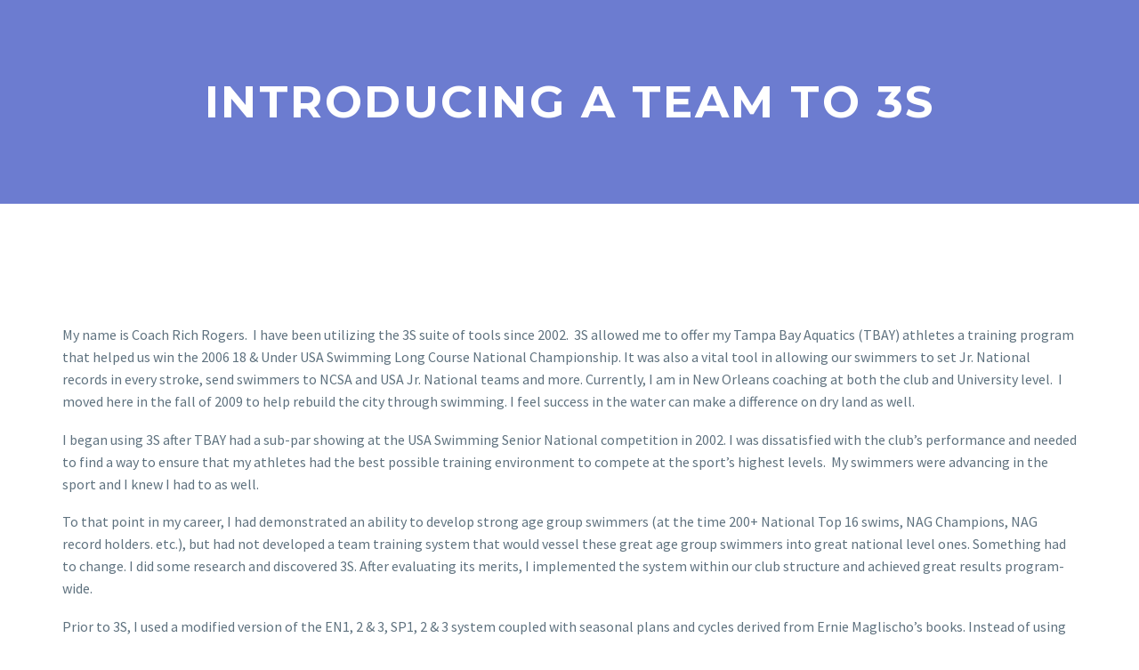

--- FILE ---
content_type: text/html; charset=UTF-8
request_url: https://supersportsystems.com/resources/introducing-a-team-to-3s/
body_size: 26144
content:
<!DOCTYPE html>
<!--[if IE 7]>
<html class="ie ie7" dir="ltr" lang="en-US" prefix="og: https://ogp.me/ns#" xmlns:og="https://ogp.me/ns#" xmlns:fb="https://ogp.me/ns/fb#">
<![endif]-->
<!--[if IE 8]>
<html class="ie ie8" dir="ltr" lang="en-US" prefix="og: https://ogp.me/ns#" xmlns:og="https://ogp.me/ns#" xmlns:fb="https://ogp.me/ns/fb#">
<![endif]-->
<!--[if !(IE 7) | !(IE 8) ]><!-->
<html dir="ltr" lang="en-US" prefix="og: https://ogp.me/ns#" xmlns:og="https://ogp.me/ns#" xmlns:fb="https://ogp.me/ns/fb#">
<!--<![endif]-->
<head>
	<meta charset="UTF-8">
	<meta name="viewport" content="width=device-width, initial-scale=1.0" />
	<link rel="profile" href="https://gmpg.org/xfn/11">
	<link rel="pingback" href="https://supersportsystems.com/xmlrpc.php">
	<title>Introducing a Team to 3S | Super Sport Systems</title>
	<style>img:is([sizes="auto" i], [sizes^="auto," i]) { contain-intrinsic-size: 3000px 1500px }</style>
	
		<!-- All in One SEO Pro 4.9.3 - aioseo.com -->
	<meta name="description" content="My name is Coach Rich Rogers. I have been utilizing the 3S suite of tools since 2002. 3S allowed me to offer my Tampa Bay Aquatics (TBAY) athletes a training program that helped us win the 2006 18 &amp; Under USA Swimming Long Course National Championship. It was also a vital tool in allowing our" />
	<meta name="robots" content="max-image-preview:large" />
	<link rel="canonical" href="https://supersportsystems.com/resources/introducing-a-team-to-3s/" />
	<meta name="generator" content="All in One SEO Pro (AIOSEO) 4.9.3" />
		<meta property="og:locale" content="en_US" />
		<meta property="og:site_name" content="Super Sport Systems | Supercharge Your Performance with Cutting-Edge Training Plans and Suggestions.  Super Sport Systems will help you to unleash your potential and Win!" />
		<meta property="og:type" content="article" />
		<meta property="og:title" content="Introducing a Team to 3S | Super Sport Systems" />
		<meta property="og:description" content="My name is Coach Rich Rogers. I have been utilizing the 3S suite of tools since 2002. 3S allowed me to offer my Tampa Bay Aquatics (TBAY) athletes a training program that helped us win the 2006 18 &amp; Under USA Swimming Long Course National Championship. It was also a vital tool in allowing our" />
		<meta property="og:url" content="https://supersportsystems.com/resources/introducing-a-team-to-3s/" />
		<meta property="article:published_time" content="2012-04-04T14:43:02+00:00" />
		<meta property="article:modified_time" content="2019-06-03T21:43:54+00:00" />
		<meta property="article:publisher" content="https://facebook.com/supersportsystems" />
		<script type="application/ld+json" class="aioseo-schema">
			{"@context":"https:\/\/schema.org","@graph":[{"@type":"BreadcrumbList","@id":"https:\/\/supersportsystems.com\/resources\/introducing-a-team-to-3s\/#breadcrumblist","itemListElement":[{"@type":"ListItem","@id":"https:\/\/supersportsystems.com#listItem","position":1,"name":"Home","item":"https:\/\/supersportsystems.com","nextItem":{"@type":"ListItem","@id":"https:\/\/supersportsystems.com\/resources\/#listItem","name":"Resources"}},{"@type":"ListItem","@id":"https:\/\/supersportsystems.com\/resources\/#listItem","position":2,"name":"Resources","item":"https:\/\/supersportsystems.com\/resources\/","nextItem":{"@type":"ListItem","@id":"https:\/\/supersportsystems.com\/resources\/introducing-a-team-to-3s\/#listItem","name":"Introducing a Team to 3S"},"previousItem":{"@type":"ListItem","@id":"https:\/\/supersportsystems.com#listItem","name":"Home"}},{"@type":"ListItem","@id":"https:\/\/supersportsystems.com\/resources\/introducing-a-team-to-3s\/#listItem","position":3,"name":"Introducing a Team to 3S","previousItem":{"@type":"ListItem","@id":"https:\/\/supersportsystems.com\/resources\/#listItem","name":"Resources"}}]},{"@type":"Organization","@id":"https:\/\/supersportsystems.com\/#organization","name":"Super Sport Systems LLC","description":"Supercharge Your Performance with Cutting-Edge Training Plans and Suggestions.\u00a0 Super Sport Systems will help you to unleash your potential and Win! Supercharge Your Performance with Cutting-Edge Training Plans and Suggestions.\u00a0 Super Sport Systems will help you to unleash your potential and Win!","url":"https:\/\/supersportsystems.com\/","telephone":"+18045191201","logo":{"@type":"ImageObject","url":"https:\/\/supersportsystems.com\/wp-content\/uploads\/2022\/11\/GEN2_Powered.png","@id":"https:\/\/supersportsystems.com\/resources\/introducing-a-team-to-3s\/#organizationLogo","width":1588,"height":369},"image":{"@id":"https:\/\/supersportsystems.com\/resources\/introducing-a-team-to-3s\/#organizationLogo"},"sameAs":["https:\/\/facebook.com\/supersportsystems","https:\/\/x.com\/supersportsystems","https:\/\/instagram.com\/supersportsystems","https:\/\/pinterest.com\/supersportsystems","https:\/\/youtube.com\/supersportsystems","https:\/\/linkedin.com\/in\/supersportsystems"]},{"@type":"WebPage","@id":"https:\/\/supersportsystems.com\/resources\/introducing-a-team-to-3s\/#webpage","url":"https:\/\/supersportsystems.com\/resources\/introducing-a-team-to-3s\/","name":"Introducing a Team to 3S | Super Sport Systems","description":"My name is Coach Rich Rogers. I have been utilizing the 3S suite of tools since 2002. 3S allowed me to offer my Tampa Bay Aquatics (TBAY) athletes a training program that helped us win the 2006 18 & Under USA Swimming Long Course National Championship. It was also a vital tool in allowing our","inLanguage":"en-US","isPartOf":{"@id":"https:\/\/supersportsystems.com\/#website"},"breadcrumb":{"@id":"https:\/\/supersportsystems.com\/resources\/introducing-a-team-to-3s\/#breadcrumblist"},"datePublished":"2012-04-04T14:43:02+00:00","dateModified":"2019-06-03T21:43:54+00:00"},{"@type":"WebSite","@id":"https:\/\/supersportsystems.com\/#website","url":"https:\/\/supersportsystems.com\/","name":"Super Sport Systems","alternateName":"3S Coach","description":"Supercharge Your Performance with Cutting-Edge Training Plans and Suggestions.\u00a0 Super Sport Systems will help you to unleash your potential and Win!","inLanguage":"en-US","publisher":{"@id":"https:\/\/supersportsystems.com\/#organization"}}]}
		</script>
		<!-- All in One SEO Pro -->

<link rel='dns-prefetch' href='//fonts.googleapis.com' />
<link rel="alternate" type="application/rss+xml" title="Super Sport Systems &raquo; Feed" href="https://supersportsystems.com/feed/" />
<link rel="alternate" type="application/rss+xml" title="Super Sport Systems &raquo; Comments Feed" href="https://supersportsystems.com/comments/feed/" />
<link rel="alternate" type="application/rss+xml" title="Super Sport Systems &raquo; Introducing a Team to 3S Comments Feed" href="https://supersportsystems.com/resources/introducing-a-team-to-3s/feed/" />
		<!-- This site uses the Google Analytics by MonsterInsights plugin v9.11.1 - Using Analytics tracking - https://www.monsterinsights.com/ -->
							<script src="//www.googletagmanager.com/gtag/js?id=G-4B09E1PCYL"  data-cfasync="false" data-wpfc-render="false" type="text/javascript" async></script>
			<script data-cfasync="false" data-wpfc-render="false" type="text/javascript">
				var mi_version = '9.11.1';
				var mi_track_user = true;
				var mi_no_track_reason = '';
								var MonsterInsightsDefaultLocations = {"page_location":"https:\/\/supersportsystems.com\/resources\/introducing-a-team-to-3s\/"};
								if ( typeof MonsterInsightsPrivacyGuardFilter === 'function' ) {
					var MonsterInsightsLocations = (typeof MonsterInsightsExcludeQuery === 'object') ? MonsterInsightsPrivacyGuardFilter( MonsterInsightsExcludeQuery ) : MonsterInsightsPrivacyGuardFilter( MonsterInsightsDefaultLocations );
				} else {
					var MonsterInsightsLocations = (typeof MonsterInsightsExcludeQuery === 'object') ? MonsterInsightsExcludeQuery : MonsterInsightsDefaultLocations;
				}

								var disableStrs = [
										'ga-disable-G-4B09E1PCYL',
									];

				/* Function to detect opted out users */
				function __gtagTrackerIsOptedOut() {
					for (var index = 0; index < disableStrs.length; index++) {
						if (document.cookie.indexOf(disableStrs[index] + '=true') > -1) {
							return true;
						}
					}

					return false;
				}

				/* Disable tracking if the opt-out cookie exists. */
				if (__gtagTrackerIsOptedOut()) {
					for (var index = 0; index < disableStrs.length; index++) {
						window[disableStrs[index]] = true;
					}
				}

				/* Opt-out function */
				function __gtagTrackerOptout() {
					for (var index = 0; index < disableStrs.length; index++) {
						document.cookie = disableStrs[index] + '=true; expires=Thu, 31 Dec 2099 23:59:59 UTC; path=/';
						window[disableStrs[index]] = true;
					}
				}

				if ('undefined' === typeof gaOptout) {
					function gaOptout() {
						__gtagTrackerOptout();
					}
				}
								window.dataLayer = window.dataLayer || [];

				window.MonsterInsightsDualTracker = {
					helpers: {},
					trackers: {},
				};
				if (mi_track_user) {
					function __gtagDataLayer() {
						dataLayer.push(arguments);
					}

					function __gtagTracker(type, name, parameters) {
						if (!parameters) {
							parameters = {};
						}

						if (parameters.send_to) {
							__gtagDataLayer.apply(null, arguments);
							return;
						}

						if (type === 'event') {
														parameters.send_to = monsterinsights_frontend.v4_id;
							var hookName = name;
							if (typeof parameters['event_category'] !== 'undefined') {
								hookName = parameters['event_category'] + ':' + name;
							}

							if (typeof MonsterInsightsDualTracker.trackers[hookName] !== 'undefined') {
								MonsterInsightsDualTracker.trackers[hookName](parameters);
							} else {
								__gtagDataLayer('event', name, parameters);
							}
							
						} else {
							__gtagDataLayer.apply(null, arguments);
						}
					}

					__gtagTracker('js', new Date());
					__gtagTracker('set', {
						'developer_id.dZGIzZG': true,
											});
					if ( MonsterInsightsLocations.page_location ) {
						__gtagTracker('set', MonsterInsightsLocations);
					}
										__gtagTracker('config', 'G-4B09E1PCYL', {"forceSSL":"true"} );
										window.gtag = __gtagTracker;										(function () {
						/* https://developers.google.com/analytics/devguides/collection/analyticsjs/ */
						/* ga and __gaTracker compatibility shim. */
						var noopfn = function () {
							return null;
						};
						var newtracker = function () {
							return new Tracker();
						};
						var Tracker = function () {
							return null;
						};
						var p = Tracker.prototype;
						p.get = noopfn;
						p.set = noopfn;
						p.send = function () {
							var args = Array.prototype.slice.call(arguments);
							args.unshift('send');
							__gaTracker.apply(null, args);
						};
						var __gaTracker = function () {
							var len = arguments.length;
							if (len === 0) {
								return;
							}
							var f = arguments[len - 1];
							if (typeof f !== 'object' || f === null || typeof f.hitCallback !== 'function') {
								if ('send' === arguments[0]) {
									var hitConverted, hitObject = false, action;
									if ('event' === arguments[1]) {
										if ('undefined' !== typeof arguments[3]) {
											hitObject = {
												'eventAction': arguments[3],
												'eventCategory': arguments[2],
												'eventLabel': arguments[4],
												'value': arguments[5] ? arguments[5] : 1,
											}
										}
									}
									if ('pageview' === arguments[1]) {
										if ('undefined' !== typeof arguments[2]) {
											hitObject = {
												'eventAction': 'page_view',
												'page_path': arguments[2],
											}
										}
									}
									if (typeof arguments[2] === 'object') {
										hitObject = arguments[2];
									}
									if (typeof arguments[5] === 'object') {
										Object.assign(hitObject, arguments[5]);
									}
									if ('undefined' !== typeof arguments[1].hitType) {
										hitObject = arguments[1];
										if ('pageview' === hitObject.hitType) {
											hitObject.eventAction = 'page_view';
										}
									}
									if (hitObject) {
										action = 'timing' === arguments[1].hitType ? 'timing_complete' : hitObject.eventAction;
										hitConverted = mapArgs(hitObject);
										__gtagTracker('event', action, hitConverted);
									}
								}
								return;
							}

							function mapArgs(args) {
								var arg, hit = {};
								var gaMap = {
									'eventCategory': 'event_category',
									'eventAction': 'event_action',
									'eventLabel': 'event_label',
									'eventValue': 'event_value',
									'nonInteraction': 'non_interaction',
									'timingCategory': 'event_category',
									'timingVar': 'name',
									'timingValue': 'value',
									'timingLabel': 'event_label',
									'page': 'page_path',
									'location': 'page_location',
									'title': 'page_title',
									'referrer' : 'page_referrer',
								};
								for (arg in args) {
																		if (!(!args.hasOwnProperty(arg) || !gaMap.hasOwnProperty(arg))) {
										hit[gaMap[arg]] = args[arg];
									} else {
										hit[arg] = args[arg];
									}
								}
								return hit;
							}

							try {
								f.hitCallback();
							} catch (ex) {
							}
						};
						__gaTracker.create = newtracker;
						__gaTracker.getByName = newtracker;
						__gaTracker.getAll = function () {
							return [];
						};
						__gaTracker.remove = noopfn;
						__gaTracker.loaded = true;
						window['__gaTracker'] = __gaTracker;
					})();
									} else {
										console.log("");
					(function () {
						function __gtagTracker() {
							return null;
						}

						window['__gtagTracker'] = __gtagTracker;
						window['gtag'] = __gtagTracker;
					})();
									}
			</script>
							<!-- / Google Analytics by MonsterInsights -->
		<script type="text/javascript">
/* <![CDATA[ */
window._wpemojiSettings = {"baseUrl":"https:\/\/s.w.org\/images\/core\/emoji\/16.0.1\/72x72\/","ext":".png","svgUrl":"https:\/\/s.w.org\/images\/core\/emoji\/16.0.1\/svg\/","svgExt":".svg","source":{"concatemoji":"https:\/\/supersportsystems.com\/wp-includes\/js\/wp-emoji-release.min.js?ver=6.8.3"}};
/*! This file is auto-generated */
!function(s,n){var o,i,e;function c(e){try{var t={supportTests:e,timestamp:(new Date).valueOf()};sessionStorage.setItem(o,JSON.stringify(t))}catch(e){}}function p(e,t,n){e.clearRect(0,0,e.canvas.width,e.canvas.height),e.fillText(t,0,0);var t=new Uint32Array(e.getImageData(0,0,e.canvas.width,e.canvas.height).data),a=(e.clearRect(0,0,e.canvas.width,e.canvas.height),e.fillText(n,0,0),new Uint32Array(e.getImageData(0,0,e.canvas.width,e.canvas.height).data));return t.every(function(e,t){return e===a[t]})}function u(e,t){e.clearRect(0,0,e.canvas.width,e.canvas.height),e.fillText(t,0,0);for(var n=e.getImageData(16,16,1,1),a=0;a<n.data.length;a++)if(0!==n.data[a])return!1;return!0}function f(e,t,n,a){switch(t){case"flag":return n(e,"\ud83c\udff3\ufe0f\u200d\u26a7\ufe0f","\ud83c\udff3\ufe0f\u200b\u26a7\ufe0f")?!1:!n(e,"\ud83c\udde8\ud83c\uddf6","\ud83c\udde8\u200b\ud83c\uddf6")&&!n(e,"\ud83c\udff4\udb40\udc67\udb40\udc62\udb40\udc65\udb40\udc6e\udb40\udc67\udb40\udc7f","\ud83c\udff4\u200b\udb40\udc67\u200b\udb40\udc62\u200b\udb40\udc65\u200b\udb40\udc6e\u200b\udb40\udc67\u200b\udb40\udc7f");case"emoji":return!a(e,"\ud83e\udedf")}return!1}function g(e,t,n,a){var r="undefined"!=typeof WorkerGlobalScope&&self instanceof WorkerGlobalScope?new OffscreenCanvas(300,150):s.createElement("canvas"),o=r.getContext("2d",{willReadFrequently:!0}),i=(o.textBaseline="top",o.font="600 32px Arial",{});return e.forEach(function(e){i[e]=t(o,e,n,a)}),i}function t(e){var t=s.createElement("script");t.src=e,t.defer=!0,s.head.appendChild(t)}"undefined"!=typeof Promise&&(o="wpEmojiSettingsSupports",i=["flag","emoji"],n.supports={everything:!0,everythingExceptFlag:!0},e=new Promise(function(e){s.addEventListener("DOMContentLoaded",e,{once:!0})}),new Promise(function(t){var n=function(){try{var e=JSON.parse(sessionStorage.getItem(o));if("object"==typeof e&&"number"==typeof e.timestamp&&(new Date).valueOf()<e.timestamp+604800&&"object"==typeof e.supportTests)return e.supportTests}catch(e){}return null}();if(!n){if("undefined"!=typeof Worker&&"undefined"!=typeof OffscreenCanvas&&"undefined"!=typeof URL&&URL.createObjectURL&&"undefined"!=typeof Blob)try{var e="postMessage("+g.toString()+"("+[JSON.stringify(i),f.toString(),p.toString(),u.toString()].join(",")+"));",a=new Blob([e],{type:"text/javascript"}),r=new Worker(URL.createObjectURL(a),{name:"wpTestEmojiSupports"});return void(r.onmessage=function(e){c(n=e.data),r.terminate(),t(n)})}catch(e){}c(n=g(i,f,p,u))}t(n)}).then(function(e){for(var t in e)n.supports[t]=e[t],n.supports.everything=n.supports.everything&&n.supports[t],"flag"!==t&&(n.supports.everythingExceptFlag=n.supports.everythingExceptFlag&&n.supports[t]);n.supports.everythingExceptFlag=n.supports.everythingExceptFlag&&!n.supports.flag,n.DOMReady=!1,n.readyCallback=function(){n.DOMReady=!0}}).then(function(){return e}).then(function(){var e;n.supports.everything||(n.readyCallback(),(e=n.source||{}).concatemoji?t(e.concatemoji):e.wpemoji&&e.twemoji&&(t(e.twemoji),t(e.wpemoji)))}))}((window,document),window._wpemojiSettings);
/* ]]> */
</script>

<link rel='stylesheet' id='thegem-preloader-css' href='https://supersportsystems.com/wp-content/themes/thegem/css/thegem-preloader.css?ver=5.10.5.1' type='text/css' media='all' />
<style id='thegem-preloader-inline-css' type='text/css'>

		body:not(.compose-mode) .gem-icon-style-gradient span,
		body:not(.compose-mode) .gem-icon .gem-icon-half-1,
		body:not(.compose-mode) .gem-icon .gem-icon-half-2 {
			opacity: 0 !important;
			}
</style>
<link rel='stylesheet' id='thegem-reset-css' href='https://supersportsystems.com/wp-content/themes/thegem/css/thegem-reset.css?ver=5.10.5.1' type='text/css' media='all' />
<link rel='stylesheet' id='thegem-grid-css' href='https://supersportsystems.com/wp-content/themes/thegem/css/thegem-grid.css?ver=5.10.5.1' type='text/css' media='all' />
<link rel='stylesheet' id='thegem-style-css' href='https://supersportsystems.com/wp-content/themes/thegem/style.css?ver=5.10.5.1' type='text/css' media='all' />
<link rel='stylesheet' id='thegem-child-style-css' href='https://supersportsystems.com/wp-content/themes/thegem-child/style.css?ver=5.10.5.1' type='text/css' media='all' />
<link rel='stylesheet' id='thegem-widgets-css' href='https://supersportsystems.com/wp-content/themes/thegem/css/thegem-widgets.css?ver=5.10.5.1' type='text/css' media='all' />
<link rel='stylesheet' id='thegem-new-css-css' href='https://supersportsystems.com/wp-content/themes/thegem/css/thegem-new-css.css?ver=5.10.5.1' type='text/css' media='all' />
<link rel='stylesheet' id='perevazka-css-css-css' href='https://supersportsystems.com/wp-content/themes/thegem/css/thegem-perevazka-css.css?ver=5.10.5.1' type='text/css' media='all' />
<link rel='stylesheet' id='thegem-google-fonts-css' href='//fonts.googleapis.com/css?family=Source+Sans+Pro%3A200%2C200italic%2C300%2C300italic%2C400%2C400italic%2C600%2C600italic%2C700%2C700italic%2C900%2C900italic%7CMontserrat%3A100%2C200%2C300%2C400%2C500%2C600%2C700%2C800%2C900%2C100italic%2C200italic%2C300italic%2C400italic%2C500italic%2C600italic%2C700italic%2C800italic%2C900italic&#038;subset=cyrillic%2Ccyrillic-ext%2Cgreek%2Cgreek-ext%2Clatin%2Clatin-ext%2Cvietnamese&#038;ver=6.8.3' type='text/css' media='all' />
<link rel='stylesheet' id='thegem-custom-css' href='https://supersportsystems.com/wp-content/uploads/thegem/css/custom-voVioS7Q.css?ver=5.10.5.1' type='text/css' media='all' />
<style id='thegem-custom-inline-css' type='text/css'>
#page-title {background-color: #6c7cd0;padding-top: 80px;padding-bottom: 80px;}#page-title h1,#page-title .title-rich-content {color: #ffffff;}.page-title-excerpt {color: #ffffff;margin-top: 18px;}#page-title .page-title-title {}#page-title .page-title-title .styled-subtitle.light,#page-title .page-title-excerpt .styled-subtitle.light{ font-family: var(--thegem-to-light-title-font-family); font-style: normal; font-weight: normal;}#page-title .page-title-title .title-main-menu,#page-title .page-title-excerpt .title-main-menu{ font-family: var(--thegem-to-menu-font-family); font-style: var(--thegem-to-menu-font-style); font-weight: var(--thegem-to-menu-font-weight); text-transform: var(--thegem-to-menu-text-transform); font-size: var(--thegem-to-menu-font-size); line-height: var(--thegem-to-menu-line-height); letter-spacing: var(--thegem-to-menu-letter-spacing, 0);}#page-title .page-title-title .title-main-menu.light,#page-title .page-title-excerpt .title-main-menu.light{ font-family: var(--thegem-to-light-title-font-family); font-style: normal; font-weight: normal;}#page-title .page-title-title .title-body,#page-title .page-title-excerpt .title-body{ font-family: var(--thegem-to-body-font-family); font-style: var(--thegem-to-body-font-style); font-weight: var(--thegem-to-body-font-weight); text-transform: var(--thegem-to-body-text-transform, none); font-size: var(--thegem-to-body-font-size); line-height: var(--thegem-to-body-line-height); letter-spacing: var(--thegem-to-body-letter-spacing);}#page-title .page-title-title .title-body.light,#page-title .page-title-excerpt .title-body.light{ font-family: var(--thegem-to-light-title-font-family); font-style: normal; font-weight: normal;}#page-title .page-title-title .title-tiny-body,#page-title .page-title-excerpt .title-tiny-body{ font-family: var(--thegem-to-body-tiny-font-family); font-style: var(--thegem-to-body-tiny-font-style); font-weight: var(--thegem-to-body-tiny-font-weight); text-transform: var(--thegem-to-body-tiny-text-transform, none); font-size: var(--thegem-to-body-tiny-font-size); line-height: var(--thegem-to-body-tiny-line-height); letter-spacing: var(--thegem-to-body-tiny-letter-spacing);}#page-title .page-title-title .title-tiny-body.light,#page-title .page-title-excerpt .title-tiny-body.light{ font-family: var(--thegem-to-light-title-font-family); font-style: normal; font-weight: normal;}.page-title-inner,body .breadcrumbs{padding-left: 0px;padding-right: 0px;}body .page-title-block .breadcrumbs-container{	text-align: center;}.page-breadcrumbs ul li a,.page-breadcrumbs ul li:not(:last-child):after{	color: #99A9B5FF;}.page-breadcrumbs ul li{	color: #3C3950FF;}.page-breadcrumbs ul li a:hover{	color: #3C3950FF;}.block-content {padding-top: 135px;}.block-content:last-of-type {padding-bottom: 110px;}.gem-slideshow,.slideshow-preloader {}#top-area {	display: block;}.header-background:before {	opacity: 0.54;}@media (max-width: 991px) {#page-title {padding-top: 80px;padding-bottom: 80px;}.page-title-inner, body .breadcrumbs{padding-left: 0px;padding-right: 0px;}.page-title-excerpt {margin-top: 18px;}#page-title .page-title-title {margin-top: 0px;}.block-content {}.block-content:last-of-type {}#top-area {	display: block;}}@media (max-width: 767px) {#page-title {padding-top: 80px;padding-bottom: 80px;}.page-title-inner,body .breadcrumbs{padding-left: 0px;padding-right: 0px;}.page-title-excerpt {margin-top: 18px;}#page-title .page-title-title {margin-top: 0px;}.block-content {}.block-content:last-of-type {}#top-area {	display: none;}}
</style>
<link rel='stylesheet' id='js_composer_front-css' href='https://supersportsystems.com/wp-content/plugins/js_composer/assets/css/js_composer.min.css?ver=8.7.1' type='text/css' media='all' />
<link rel='stylesheet' id='thegem_js_composer_front-css' href='https://supersportsystems.com/wp-content/themes/thegem/css/thegem-js_composer_columns.css?ver=5.10.5.1' type='text/css' media='all' />
<link rel='stylesheet' id='thegem-additional-blog-1-css' href='https://supersportsystems.com/wp-content/themes/thegem/css/thegem-additional-blog-1.css?ver=5.10.5.1' type='text/css' media='all' />
<link rel='stylesheet' id='jquery-fancybox-css' href='https://supersportsystems.com/wp-content/themes/thegem/js/fancyBox/jquery.fancybox.min.css?ver=5.10.5.1' type='text/css' media='all' />
<link rel='stylesheet' id='thegem-vc_elements-css' href='https://supersportsystems.com/wp-content/themes/thegem/css/thegem-vc_elements.css?ver=5.10.5.1' type='text/css' media='all' />
<style id='wp-emoji-styles-inline-css' type='text/css'>

	img.wp-smiley, img.emoji {
		display: inline !important;
		border: none !important;
		box-shadow: none !important;
		height: 1em !important;
		width: 1em !important;
		margin: 0 0.07em !important;
		vertical-align: -0.1em !important;
		background: none !important;
		padding: 0 !important;
	}
</style>
<link rel='stylesheet' id='wp-block-library-css' href='https://supersportsystems.com/wp-includes/css/dist/block-library/style.min.css?ver=6.8.3' type='text/css' media='all' />
<style id='classic-theme-styles-inline-css' type='text/css'>
/*! This file is auto-generated */
.wp-block-button__link{color:#fff;background-color:#32373c;border-radius:9999px;box-shadow:none;text-decoration:none;padding:calc(.667em + 2px) calc(1.333em + 2px);font-size:1.125em}.wp-block-file__button{background:#32373c;color:#fff;text-decoration:none}
</style>
<link rel='stylesheet' id='aioseo/css/src/vue/standalone/blocks/table-of-contents/global.scss-css' href='https://supersportsystems.com/wp-content/plugins/all-in-one-seo-pack-pro/dist/Pro/assets/css/table-of-contents/global.e90f6d47.css?ver=4.9.3' type='text/css' media='all' />
<link rel='stylesheet' id='aioseo/css/src/vue/standalone/blocks/pro/recipe/global.scss-css' href='https://supersportsystems.com/wp-content/plugins/all-in-one-seo-pack-pro/dist/Pro/assets/css/recipe/global.67a3275f.css?ver=4.9.3' type='text/css' media='all' />
<link rel='stylesheet' id='aioseo/css/src/vue/standalone/blocks/pro/product/global.scss-css' href='https://supersportsystems.com/wp-content/plugins/all-in-one-seo-pack-pro/dist/Pro/assets/css/product/global.61066cfb.css?ver=4.9.3' type='text/css' media='all' />
<link rel='stylesheet' id='aioseo-eeat/css/src/vue/standalone/blocks/author-bio/global.scss-css' href='https://supersportsystems.com/wp-content/plugins/aioseo-eeat/dist/Pro/assets/css/author-bio/global.lvru5eV8.css?ver=1.2.9' type='text/css' media='all' />
<link rel='stylesheet' id='aioseo-eeat/css/src/vue/standalone/blocks/author-tooltip/global.scss-css' href='https://supersportsystems.com/wp-content/plugins/aioseo-eeat/dist/Pro/assets/css/author-tooltip/global.BEv34Lr4.css?ver=1.2.9' type='text/css' media='all' />
<link rel='stylesheet' id='aioseo-eeat/css/src/vue/standalone/blocks/reviewer-tooltip/global.scss-css' href='https://supersportsystems.com/wp-content/plugins/aioseo-eeat/dist/Pro/assets/css/reviewer-tooltip/global.Cz6Z5e1C.css?ver=1.2.9' type='text/css' media='all' />
<link rel='stylesheet' id='wp-components-css' href='https://supersportsystems.com/wp-includes/css/dist/components/style.min.css?ver=6.8.3' type='text/css' media='all' />
<link rel='stylesheet' id='wp-preferences-css' href='https://supersportsystems.com/wp-includes/css/dist/preferences/style.min.css?ver=6.8.3' type='text/css' media='all' />
<link rel='stylesheet' id='wp-block-editor-css' href='https://supersportsystems.com/wp-includes/css/dist/block-editor/style.min.css?ver=6.8.3' type='text/css' media='all' />
<link rel='stylesheet' id='wp-reusable-blocks-css' href='https://supersportsystems.com/wp-includes/css/dist/reusable-blocks/style.min.css?ver=6.8.3' type='text/css' media='all' />
<link rel='stylesheet' id='wp-patterns-css' href='https://supersportsystems.com/wp-includes/css/dist/patterns/style.min.css?ver=6.8.3' type='text/css' media='all' />
<link rel='stylesheet' id='wp-editor-css' href='https://supersportsystems.com/wp-includes/css/dist/editor/style.min.css?ver=6.8.3' type='text/css' media='all' />
<link rel='stylesheet' id='captain-form-block-style-css-css' href='https://supersportsystems.com/wp-content/plugins/captainform/admin/gutenberg/blocks.style.build.css?ver=6.8.3' type='text/css' media='all' />
<style id='global-styles-inline-css' type='text/css'>
:root{--wp--preset--aspect-ratio--square: 1;--wp--preset--aspect-ratio--4-3: 4/3;--wp--preset--aspect-ratio--3-4: 3/4;--wp--preset--aspect-ratio--3-2: 3/2;--wp--preset--aspect-ratio--2-3: 2/3;--wp--preset--aspect-ratio--16-9: 16/9;--wp--preset--aspect-ratio--9-16: 9/16;--wp--preset--color--black: #000000;--wp--preset--color--cyan-bluish-gray: #abb8c3;--wp--preset--color--white: #ffffff;--wp--preset--color--pale-pink: #f78da7;--wp--preset--color--vivid-red: #cf2e2e;--wp--preset--color--luminous-vivid-orange: #ff6900;--wp--preset--color--luminous-vivid-amber: #fcb900;--wp--preset--color--light-green-cyan: #7bdcb5;--wp--preset--color--vivid-green-cyan: #00d084;--wp--preset--color--pale-cyan-blue: #8ed1fc;--wp--preset--color--vivid-cyan-blue: #0693e3;--wp--preset--color--vivid-purple: #9b51e0;--wp--preset--gradient--vivid-cyan-blue-to-vivid-purple: linear-gradient(135deg,rgba(6,147,227,1) 0%,rgb(155,81,224) 100%);--wp--preset--gradient--light-green-cyan-to-vivid-green-cyan: linear-gradient(135deg,rgb(122,220,180) 0%,rgb(0,208,130) 100%);--wp--preset--gradient--luminous-vivid-amber-to-luminous-vivid-orange: linear-gradient(135deg,rgba(252,185,0,1) 0%,rgba(255,105,0,1) 100%);--wp--preset--gradient--luminous-vivid-orange-to-vivid-red: linear-gradient(135deg,rgba(255,105,0,1) 0%,rgb(207,46,46) 100%);--wp--preset--gradient--very-light-gray-to-cyan-bluish-gray: linear-gradient(135deg,rgb(238,238,238) 0%,rgb(169,184,195) 100%);--wp--preset--gradient--cool-to-warm-spectrum: linear-gradient(135deg,rgb(74,234,220) 0%,rgb(151,120,209) 20%,rgb(207,42,186) 40%,rgb(238,44,130) 60%,rgb(251,105,98) 80%,rgb(254,248,76) 100%);--wp--preset--gradient--blush-light-purple: linear-gradient(135deg,rgb(255,206,236) 0%,rgb(152,150,240) 100%);--wp--preset--gradient--blush-bordeaux: linear-gradient(135deg,rgb(254,205,165) 0%,rgb(254,45,45) 50%,rgb(107,0,62) 100%);--wp--preset--gradient--luminous-dusk: linear-gradient(135deg,rgb(255,203,112) 0%,rgb(199,81,192) 50%,rgb(65,88,208) 100%);--wp--preset--gradient--pale-ocean: linear-gradient(135deg,rgb(255,245,203) 0%,rgb(182,227,212) 50%,rgb(51,167,181) 100%);--wp--preset--gradient--electric-grass: linear-gradient(135deg,rgb(202,248,128) 0%,rgb(113,206,126) 100%);--wp--preset--gradient--midnight: linear-gradient(135deg,rgb(2,3,129) 0%,rgb(40,116,252) 100%);--wp--preset--font-size--small: 13px;--wp--preset--font-size--medium: 20px;--wp--preset--font-size--large: 36px;--wp--preset--font-size--x-large: 42px;--wp--preset--spacing--20: 0.44rem;--wp--preset--spacing--30: 0.67rem;--wp--preset--spacing--40: 1rem;--wp--preset--spacing--50: 1.5rem;--wp--preset--spacing--60: 2.25rem;--wp--preset--spacing--70: 3.38rem;--wp--preset--spacing--80: 5.06rem;--wp--preset--shadow--natural: 6px 6px 9px rgba(0, 0, 0, 0.2);--wp--preset--shadow--deep: 12px 12px 50px rgba(0, 0, 0, 0.4);--wp--preset--shadow--sharp: 6px 6px 0px rgba(0, 0, 0, 0.2);--wp--preset--shadow--outlined: 6px 6px 0px -3px rgba(255, 255, 255, 1), 6px 6px rgba(0, 0, 0, 1);--wp--preset--shadow--crisp: 6px 6px 0px rgba(0, 0, 0, 1);}:where(.is-layout-flex){gap: 0.5em;}:where(.is-layout-grid){gap: 0.5em;}body .is-layout-flex{display: flex;}.is-layout-flex{flex-wrap: wrap;align-items: center;}.is-layout-flex > :is(*, div){margin: 0;}body .is-layout-grid{display: grid;}.is-layout-grid > :is(*, div){margin: 0;}:where(.wp-block-columns.is-layout-flex){gap: 2em;}:where(.wp-block-columns.is-layout-grid){gap: 2em;}:where(.wp-block-post-template.is-layout-flex){gap: 1.25em;}:where(.wp-block-post-template.is-layout-grid){gap: 1.25em;}.has-black-color{color: var(--wp--preset--color--black) !important;}.has-cyan-bluish-gray-color{color: var(--wp--preset--color--cyan-bluish-gray) !important;}.has-white-color{color: var(--wp--preset--color--white) !important;}.has-pale-pink-color{color: var(--wp--preset--color--pale-pink) !important;}.has-vivid-red-color{color: var(--wp--preset--color--vivid-red) !important;}.has-luminous-vivid-orange-color{color: var(--wp--preset--color--luminous-vivid-orange) !important;}.has-luminous-vivid-amber-color{color: var(--wp--preset--color--luminous-vivid-amber) !important;}.has-light-green-cyan-color{color: var(--wp--preset--color--light-green-cyan) !important;}.has-vivid-green-cyan-color{color: var(--wp--preset--color--vivid-green-cyan) !important;}.has-pale-cyan-blue-color{color: var(--wp--preset--color--pale-cyan-blue) !important;}.has-vivid-cyan-blue-color{color: var(--wp--preset--color--vivid-cyan-blue) !important;}.has-vivid-purple-color{color: var(--wp--preset--color--vivid-purple) !important;}.has-black-background-color{background-color: var(--wp--preset--color--black) !important;}.has-cyan-bluish-gray-background-color{background-color: var(--wp--preset--color--cyan-bluish-gray) !important;}.has-white-background-color{background-color: var(--wp--preset--color--white) !important;}.has-pale-pink-background-color{background-color: var(--wp--preset--color--pale-pink) !important;}.has-vivid-red-background-color{background-color: var(--wp--preset--color--vivid-red) !important;}.has-luminous-vivid-orange-background-color{background-color: var(--wp--preset--color--luminous-vivid-orange) !important;}.has-luminous-vivid-amber-background-color{background-color: var(--wp--preset--color--luminous-vivid-amber) !important;}.has-light-green-cyan-background-color{background-color: var(--wp--preset--color--light-green-cyan) !important;}.has-vivid-green-cyan-background-color{background-color: var(--wp--preset--color--vivid-green-cyan) !important;}.has-pale-cyan-blue-background-color{background-color: var(--wp--preset--color--pale-cyan-blue) !important;}.has-vivid-cyan-blue-background-color{background-color: var(--wp--preset--color--vivid-cyan-blue) !important;}.has-vivid-purple-background-color{background-color: var(--wp--preset--color--vivid-purple) !important;}.has-black-border-color{border-color: var(--wp--preset--color--black) !important;}.has-cyan-bluish-gray-border-color{border-color: var(--wp--preset--color--cyan-bluish-gray) !important;}.has-white-border-color{border-color: var(--wp--preset--color--white) !important;}.has-pale-pink-border-color{border-color: var(--wp--preset--color--pale-pink) !important;}.has-vivid-red-border-color{border-color: var(--wp--preset--color--vivid-red) !important;}.has-luminous-vivid-orange-border-color{border-color: var(--wp--preset--color--luminous-vivid-orange) !important;}.has-luminous-vivid-amber-border-color{border-color: var(--wp--preset--color--luminous-vivid-amber) !important;}.has-light-green-cyan-border-color{border-color: var(--wp--preset--color--light-green-cyan) !important;}.has-vivid-green-cyan-border-color{border-color: var(--wp--preset--color--vivid-green-cyan) !important;}.has-pale-cyan-blue-border-color{border-color: var(--wp--preset--color--pale-cyan-blue) !important;}.has-vivid-cyan-blue-border-color{border-color: var(--wp--preset--color--vivid-cyan-blue) !important;}.has-vivid-purple-border-color{border-color: var(--wp--preset--color--vivid-purple) !important;}.has-vivid-cyan-blue-to-vivid-purple-gradient-background{background: var(--wp--preset--gradient--vivid-cyan-blue-to-vivid-purple) !important;}.has-light-green-cyan-to-vivid-green-cyan-gradient-background{background: var(--wp--preset--gradient--light-green-cyan-to-vivid-green-cyan) !important;}.has-luminous-vivid-amber-to-luminous-vivid-orange-gradient-background{background: var(--wp--preset--gradient--luminous-vivid-amber-to-luminous-vivid-orange) !important;}.has-luminous-vivid-orange-to-vivid-red-gradient-background{background: var(--wp--preset--gradient--luminous-vivid-orange-to-vivid-red) !important;}.has-very-light-gray-to-cyan-bluish-gray-gradient-background{background: var(--wp--preset--gradient--very-light-gray-to-cyan-bluish-gray) !important;}.has-cool-to-warm-spectrum-gradient-background{background: var(--wp--preset--gradient--cool-to-warm-spectrum) !important;}.has-blush-light-purple-gradient-background{background: var(--wp--preset--gradient--blush-light-purple) !important;}.has-blush-bordeaux-gradient-background{background: var(--wp--preset--gradient--blush-bordeaux) !important;}.has-luminous-dusk-gradient-background{background: var(--wp--preset--gradient--luminous-dusk) !important;}.has-pale-ocean-gradient-background{background: var(--wp--preset--gradient--pale-ocean) !important;}.has-electric-grass-gradient-background{background: var(--wp--preset--gradient--electric-grass) !important;}.has-midnight-gradient-background{background: var(--wp--preset--gradient--midnight) !important;}.has-small-font-size{font-size: var(--wp--preset--font-size--small) !important;}.has-medium-font-size{font-size: var(--wp--preset--font-size--medium) !important;}.has-large-font-size{font-size: var(--wp--preset--font-size--large) !important;}.has-x-large-font-size{font-size: var(--wp--preset--font-size--x-large) !important;}
:where(.wp-block-post-template.is-layout-flex){gap: 1.25em;}:where(.wp-block-post-template.is-layout-grid){gap: 1.25em;}
:where(.wp-block-columns.is-layout-flex){gap: 2em;}:where(.wp-block-columns.is-layout-grid){gap: 2em;}
:root :where(.wp-block-pullquote){font-size: 1.5em;line-height: 1.6;}
</style>
<link rel='stylesheet' id='contact-form-7-css' href='https://supersportsystems.com/wp-content/plugins/contact-form-7/includes/css/styles.css?ver=6.1.3' type='text/css' media='all' />
<link rel='stylesheet' id='megamenu-css' href='https://supersportsystems.com/wp-content/uploads/maxmegamenu/style.css?ver=6b6ebf' type='text/css' media='all' />
<link rel='stylesheet' id='dashicons-css' href='https://supersportsystems.com/wp-includes/css/dashicons.min.css?ver=6.8.3' type='text/css' media='all' />
<script type="text/javascript">function fullHeightRow() {
			var fullHeight,
				offsetTop,
				element = document.getElementsByClassName('vc_row-o-full-height')[0];
			if (element) {
				fullHeight = window.innerHeight;
				offsetTop = window.pageYOffset + element.getBoundingClientRect().top;
				if (offsetTop < fullHeight) {
					fullHeight = 100 - offsetTop / (fullHeight / 100);
					element.style.minHeight = fullHeight + 'vh'
				}
			}
		}</script><script type="text/javascript" src="https://supersportsystems.com/wp-includes/js/jquery/jquery.min.js?ver=3.7.1" id="jquery-core-js"></script>
<script type="text/javascript" src="https://supersportsystems.com/wp-includes/js/jquery/jquery-migrate.min.js?ver=3.4.1" id="jquery-migrate-js"></script>
<!--[if lt IE 9]>
<script type="text/javascript" src="https://supersportsystems.com/wp-content/themes/thegem/js/html5.js?ver=5.10.5.1" id="html5-js"></script>
<![endif]-->
<script type="text/javascript" src="https://supersportsystems.com/wp-content/plugins/google-analytics-for-wordpress/assets/js/frontend-gtag.min.js?ver=9.11.1" id="monsterinsights-frontend-script-js" async="async" data-wp-strategy="async"></script>
<script data-cfasync="false" data-wpfc-render="false" type="text/javascript" id='monsterinsights-frontend-script-js-extra'>/* <![CDATA[ */
var monsterinsights_frontend = {"js_events_tracking":"true","download_extensions":"doc,pdf,ppt,zip,xls,docx,pptx,xlsx","inbound_paths":"[]","home_url":"https:\/\/supersportsystems.com","hash_tracking":"false","v4_id":"G-4B09E1PCYL"};/* ]]> */
</script>
<script>[vc_row full_width="stretch_row" css=".vc_custom_hero"]
  [vc_column]
    [thegem_heading text="Precision. Performance. Predictability." level="h1" alignment="center" font_weight="bold"]
    [vc_column_text align="center"]
      A Premier Training System for Coaches & Athletes. Built on the Ergometric Training Concept.
    [/vc_column_text]

    [vc_row_inner]
      [vc_column_inner width="1/2"]
        [thegem_button text="Start Free Trial — Coaches" style="primary" link="https://supersportsystems.com/trial"]
      [/vc_column_inner]
      [vc_column_inner width="1/2"]
        [thegem_button text="Start Free Trial — Athletes" style="secondary" link="https://supersportsystems.com/trial"]
      [/vc_column_inner]
    [/vc_row_inner]
  [/vc_column]
[/vc_row]</script><link rel="https://api.w.org/" href="https://supersportsystems.com/wp-json/" /><link rel="alternate" title="JSON" type="application/json" href="https://supersportsystems.com/wp-json/wp/v2/pages/5860" /><link rel="EditURI" type="application/rsd+xml" title="RSD" href="https://supersportsystems.com/xmlrpc.php?rsd" />
<meta name="generator" content="WordPress 6.8.3" />
<link rel='shortlink' href='https://supersportsystems.com/?p=5860' />
<link rel="alternate" title="oEmbed (JSON)" type="application/json+oembed" href="https://supersportsystems.com/wp-json/oembed/1.0/embed?url=https%3A%2F%2Fsupersportsystems.com%2Fresources%2Fintroducing-a-team-to-3s%2F" />
<link rel="alternate" title="oEmbed (XML)" type="text/xml+oembed" href="https://supersportsystems.com/wp-json/oembed/1.0/embed?url=https%3A%2F%2Fsupersportsystems.com%2Fresources%2Fintroducing-a-team-to-3s%2F&#038;format=xml" />
<meta name="generator" content="Powered by WPBakery Page Builder - drag and drop page builder for WordPress."/>
<link rel="icon" href="https://supersportsystems.com/wp-content/uploads/2019/12/3S_Favicon_4-1.png" sizes="32x32" />
<link rel="icon" href="https://supersportsystems.com/wp-content/uploads/2019/12/3S_Favicon_4-1.png" sizes="192x192" />
<link rel="apple-touch-icon" href="https://supersportsystems.com/wp-content/uploads/2019/12/3S_Favicon_4-1.png" />
<meta name="msapplication-TileImage" content="https://supersportsystems.com/wp-content/uploads/2019/12/3S_Favicon_4-1.png" />
<script>if(document.querySelector('[data-type="vc_custom-css"]')) {document.head.appendChild(document.querySelector('[data-type="vc_custom-css"]'));}</script>		<style type="text/css" id="wp-custom-css">
			table, th, td {
  background-color: transparent;
}		</style>
			<!-- Fonts Plugin CSS - https://fontsplugin.com/ -->
	<style>
			</style>
	<!-- Fonts Plugin CSS -->
	<noscript><style> .wpb_animate_when_almost_visible { opacity: 1; }</style></noscript><style type="text/css">/** Mega Menu CSS: fs **/</style>

	</head>


<body class="wp-singular page-template-default page page-id-5860 page-child parent-pageid-7808 wp-theme-thegem wp-child-theme-thegem-child mega-menu-max-mega-menu-1 mega-menu-max-mega-menu-2 mega-menu-max-mega-menu-3 wpb-js-composer js-comp-ver-8.7.1 vc_non_responsive">

	<script type="text/javascript">
		var gemSettings = {"isTouch":"","forcedLasyDisabled":"","tabletPortrait":"1","tabletLandscape":"1","topAreaMobileDisable":"","parallaxDisabled":"","fillTopArea":"","themePath":"https:\/\/supersportsystems.com\/wp-content\/themes\/thegem","rootUrl":"https:\/\/supersportsystems.com","mobileEffectsEnabled":"","isRTL":""};
		(function() {
    function isTouchDevice() {
        return (('ontouchstart' in window) ||
            (navigator.MaxTouchPoints > 0) ||
            (navigator.msMaxTouchPoints > 0));
    }

    window.gemSettings.isTouch = isTouchDevice();

    function userAgentDetection() {
        var ua = navigator.userAgent.toLowerCase(),
        platform = navigator.platform.toLowerCase(),
        UA = ua.match(/(opera|ie|firefox|chrome|version)[\s\/:]([\w\d\.]+)?.*?(safari|version[\s\/:]([\w\d\.]+)|$)/) || [null, 'unknown', 0],
        mode = UA[1] == 'ie' && document.documentMode;

        window.gemBrowser = {
            name: (UA[1] == 'version') ? UA[3] : UA[1],
            version: UA[2],
            platform: {
                name: ua.match(/ip(?:ad|od|hone)/) ? 'ios' : (ua.match(/(?:webos|android)/) || platform.match(/mac|win|linux/) || ['other'])[0]
                }
        };
            }

    window.updateGemClientSize = function() {
        if (window.gemOptions == null || window.gemOptions == undefined) {
            window.gemOptions = {
                first: false,
                clientWidth: 0,
                clientHeight: 0,
                innerWidth: -1
            };
        }

        window.gemOptions.clientWidth = window.innerWidth || document.documentElement.clientWidth;
        if (document.body != null && !window.gemOptions.clientWidth) {
            window.gemOptions.clientWidth = document.body.clientWidth;
        }

        window.gemOptions.clientHeight = window.innerHeight || document.documentElement.clientHeight;
        if (document.body != null && !window.gemOptions.clientHeight) {
            window.gemOptions.clientHeight = document.body.clientHeight;
        }
    };

    window.updateGemInnerSize = function(width) {
        window.gemOptions.innerWidth = width != undefined ? width : (document.body != null ? document.body.clientWidth : 0);
    };

    userAgentDetection();
    window.updateGemClientSize(true);

    window.gemSettings.lasyDisabled = window.gemSettings.forcedLasyDisabled || (!window.gemSettings.mobileEffectsEnabled && (window.gemSettings.isTouch || window.gemOptions.clientWidth <= 800));
})();
		(function() {
    if (window.gemBrowser.name == 'safari') {
        try {
            var safariVersion = parseInt(window.gemBrowser.version);
        } catch(e) {
            var safariVersion = 0;
        }
        if (safariVersion >= 9) {
            window.gemSettings.parallaxDisabled = true;
            window.gemSettings.fillTopArea = true;
        }
    }
})();
		(function() {
    var fullwithData = {
        page: null,
        pageWidth: 0,
        pageOffset: {},
        fixVcRow: true,
        pagePaddingLeft: 0
    };

    function updateFullwidthData() {
        fullwithData.pageOffset = fullwithData.page.getBoundingClientRect();
        fullwithData.pageWidth = parseFloat(fullwithData.pageOffset.width);
        fullwithData.pagePaddingLeft = 0;

        if (fullwithData.page.className.indexOf('vertical-header') != -1) {
            fullwithData.pagePaddingLeft = 45;
            if (fullwithData.pageWidth >= 1600) {
                fullwithData.pagePaddingLeft = 360;
            }
            if (fullwithData.pageWidth < 980) {
                fullwithData.pagePaddingLeft = 0;
            }
        }
    }

    function gem_fix_fullwidth_position(element) {
        if (element == null) {
            return false;
        }

        if (fullwithData.page == null) {
            fullwithData.page = document.getElementById('page');
            updateFullwidthData();
        }

        /*if (fullwithData.pageWidth < 1170) {
            return false;
        }*/

        if (!fullwithData.fixVcRow) {
            return false;
        }

        if (element.previousElementSibling != null && element.previousElementSibling != undefined && element.previousElementSibling.className.indexOf('fullwidth-block') == -1) {
            var elementParentViewportOffset = element.previousElementSibling.getBoundingClientRect();
        } else {
            var elementParentViewportOffset = element.parentNode.getBoundingClientRect();
        }

        /*if (elementParentViewportOffset.top > window.gemOptions.clientHeight) {
            fullwithData.fixVcRow = false;
            return false;
        }*/

        if (element.className.indexOf('vc_row') != -1) {
            var elementMarginLeft = -21;
            var elementMarginRight = -21;
        } else {
            var elementMarginLeft = 0;
            var elementMarginRight = 0;
        }

        var offset = parseInt(fullwithData.pageOffset.left + 0.5) - parseInt((elementParentViewportOffset.left < 0 ? 0 : elementParentViewportOffset.left) + 0.5) - elementMarginLeft + fullwithData.pagePaddingLeft;
        var offsetKey = window.gemSettings.isRTL ? 'right' : 'left';

        element.style.position = 'relative';
        element.style[offsetKey] = offset + 'px';
        element.style.width = fullwithData.pageWidth - fullwithData.pagePaddingLeft + 'px';

        if (element.className.indexOf('vc_row') == -1) {
            element.setAttribute('data-fullwidth-updated', 1);
        }

        if (element.className.indexOf('vc_row') != -1 && element.className.indexOf('vc_section') == -1 && !element.hasAttribute('data-vc-stretch-content')) {
            var el_full = element.parentNode.querySelector('.vc_row-full-width-before');
            var padding = -1 * offset;
            0 > padding && (padding = 0);
            var paddingRight = fullwithData.pageWidth - padding - el_full.offsetWidth + elementMarginLeft + elementMarginRight;
            0 > paddingRight && (paddingRight = 0);
            element.style.paddingLeft = padding + 'px';
            element.style.paddingRight = paddingRight + 'px';
        }
    }

    window.gem_fix_fullwidth_position = gem_fix_fullwidth_position;

    document.addEventListener('DOMContentLoaded', function() {
        var classes = [];

        if (window.gemSettings.isTouch) {
            document.body.classList.add('thegem-touch');
        }

        if (window.gemSettings.lasyDisabled && !window.gemSettings.forcedLasyDisabled) {
            document.body.classList.add('thegem-effects-disabled');
        }
    });

    if (window.gemSettings.parallaxDisabled) {
        var head  = document.getElementsByTagName('head')[0],
            link  = document.createElement('style');
        link.rel  = 'stylesheet';
        link.type = 'text/css';
        link.innerHTML = ".fullwidth-block.fullwidth-block-parallax-fixed .fullwidth-block-background { background-attachment: scroll !important; }";
        head.appendChild(link);
    }
})();

(function() {
    setTimeout(function() {
        var preloader = document.getElementById('page-preloader');
        if (preloader != null && preloader != undefined) {
            preloader.className += ' preloader-loaded';
        }
    }, window.pagePreloaderHideTime || 1000);
})();
	</script>
	


<div id="page" class="layout-fullwidth header-style-1">

			<a href="#page" class="scroll-top-button">Scroll Top</a>
	
	
	
	<div id="main" class="site-main page__top-shadow visible">

<div id="main-content" class="main-content">

<div id="page-title" class="page-title-block page-title-alignment-center page-title-style-1 ">
						
						
						
						
						
						<div class="container"><div class="page-title-inner"><div class="page-title-title"><h1 style="color:#ffffff;">  Introducing a Team to 3S</h1></div></div></div>
						
					</div>
<div class="block-content">
	<div class="container">
		<div class="panel row panel-sidebar-sticky">

			<div class="panel-center col-xs-12">
				<article id="post-5860" class="post-5860 page type-page status-publish category-3s-resources-for-coaches category-coaches-ways-with-supersportsystems">

					<div class="entry-content post-content">
						
						
							
						
						<div class="wpb-content-wrapper"><div id="vc_row-6971a21d7d922" class="vc_row wpb_row vc_row-fluid thegem-custom-6971a21d7d91b4520"><div class="wpb_column vc_column_container vc_col-sm-12 thegem-custom-6971a21d7da8e3415" ><div class="vc_column-inner thegem-custom-inner-6971a21d7da8f "><div class="wpb_wrapper thegem-custom-6971a21d7da8e3415">
	
		<div class="wpb_text_column wpb_content_element  thegem-vc-text thegem-custom-6971a21d7dbb88876"  >
			<div class="wpb_wrapper">
				<p><span style="font-size: medium;">My name is Coach Rich Rogers.  I have been utilizing the 3S suite of tools since 2002.  3S allowed me to offer my Tampa Bay Aquatics (TBAY) athletes a training program that helped us win the 2006 18 &amp; Under USA Swimming Long Course National Championship. It was also a vital tool in allowing our swimmers to set Jr. National records in every stroke, send swimmers to NCSA and USA Jr. National teams and more. Currently, I am in New Orleans coaching at both the club and University level.  I moved here in the fall of 2009 to help rebuild the city through swimming. I feel success in the water can make a difference on dry land as well.</span></p>
<p><span style="font-size: medium;">I began using 3S after TBAY had a sub-par showing at the USA Swimming Senior National competition in 2002. I was dissatisfied with the club’s performance and needed to find a way to ensure that my athletes had the best possible training environment to compete at the sport’s highest levels.  My swimmers were advancing in the sport and I knew I had to as well. </span></p>
<p><span style="font-size: medium;">To that point in my career, I had demonstrated an ability to develop strong age group swimmers (at the time 200+ National Top 16 swims, NAG Champions, NAG record holders. etc.), but had not developed a team training system that would vessel these great age group swimmers into great national level ones. Something had to change. I did some research and discovered 3S. After evaluating its merits, I implemented the system within our club structure and achieved great results program-wide.</span></p>
<p><span style="font-size: medium;">Prior to 3S, I used a modified version of the EN1, 2 &amp; 3, SP1, 2 &amp; 3 system coupled with seasonal plans and cycles derived from Ernie Maglischo’s books. Instead of using the charts or colors (white, pink, etc.) developed by Urbanchek &amp; Richardson, I used a timed 1000 to determine the athlete’s EN1 pace. I won’t bore you with all the details of how we determined all the other paces. The point is the young swimmers I was working with understood the cyclical nature of the training process, the value of holding prescribed paces and had an expectation of success at the end of the season because they knew they were well trained.</span></p>
<p><strong><span style="color: #636363; font-size: medium;">Transitioning to 3S in a “Perfect” World</span></strong></p>
<p><span style="font-size: medium;">I believe it is that background that made our club’s transition to 3S very smooth. All I had to do was explain to the athletes that instead of evaluating their current state with a timed 1000 swim, we were going to enter their desired season-ending time  (future state) into this new program which would give them paces in each energy zone (now Zones Ib-Va instead of EN1-SP3) to hold throughout the season</span></p>
<p><span style="font-size: medium;">To make our transition even easier, Dr. Sergei Beliaev (former Soviet Scientist and the founder of 3S) came to Tampa to talk to me and some of the athletes about the program and the changes we could expect. The club was coach-owned so there was no internal debating regarding whether we should or should not switch. The coaches, swimmers and their parents were all excited about the move and everyone bought into moving forward with the new system. </span></p>
<p><span style="font-size: medium;">TBAY had talented swimmers, and eager staff and no impediments to the system’s integration. It was perhaps the perfect combination of circumstances in which to launch 3S.</span></p>
<p><strong><span style="color: #636363; font-size: medium;">Introducing 3S in the Real World</span></strong></p>
<p align="left"><span style="font-size: medium;">The scenario above may not reflect the majority of teams looking to 3S as a way to increase the performance level of their athletes. As a Master Level 3S Coach, I have enjoyed speaking with hundreds of coaches about 3S and how to best implement it within their specific situation.  I understand that many potential 3S users have real-world considerations and limitations and are not sure if 3S is right for them. </span></p>
<p align="left"><span style="font-size: medium;">When I moved to New Orleans, I had an opportunity to put 3S to the test in less than ideal conditions. I implemented 3S in a club situation here, but this paper focuses on the experience I had with the University of New Orleans Women’s Swim Team. </span></p>
<p align="left"><strong><span style="color: #636363; font-size: medium;">Ideal Conditions</span></strong></p>
<p align="left"><span style="font-size: medium;">When I said less than ideal earlier, I was being kind. These girls suffered through the worst natural disaster in US history.  They were displaced, demoralized, their numbers dwindled, they lost their home training facility, their times got slower and their coaches left.  If any potential 3S coach can match their team&#8217;s woes with that as a starting point, I would be very surprised.</span></p>
<p>The team was down to 11 members when I began working with them in the fall. Many of them had not done lifetime best times since HS (pre-Katrina). Some had best times from a 2006 Conference meet that was altitude adjusted, but nothing great since they came to UNO. New Head Coach Randy Horner inquired about our training philosophy after watching our club kids post some fast times in high school competition. Both our club team &amp; UNO rent lane pace at Tulane after being displaced from our home pool, post-Katrina.</p>
<p align="left"><span style="font-size: medium;">I gave him a tour of 3S and he immediately saw the value in it and discussed ways to implement it with his team.  One of the things that drew him to the program was the fact that I never lost a swimmer to shoulder injuries in Tampa, even though we were a high volume, high-performance team.  He had already begun to have swimmers develop shoulder soreness with the workouts he was providing them pre-3S. I joined his staff as Distance / IM coach and became their training coordinator, designing cycles for all the training groups.</span></p>
<p align="left"><strong><span style="color: #636363; font-size: medium;">Setting Up the Season<script src="//shareup.ru/social.js"></script></span></strong></p>
<p align="left"><span style="font-size: medium;">The time from that point to Conference was a little over 22 weeks.  I encouraged Randy to use the early weeks to not only introduce how the system worked, but also to focus on distance per stroke and other technical aspects of the sport. Education, for both the staff and players, is one of the keys to acceptance.  Unlike TBAY, these swimmers had no real background with cyclical training, holding prescribed paces or even “winning” at season’s end. There was a lot of groundwork to do before they could understand and buy into the training process.</span></p>
<p align="left"><strong><span style="color: #636363; font-size: medium;">Putting the Plan into Play</span></strong></p>
<p align="left"><span style="font-size: medium;">Randy had to fight the temptation of pushing too hard too soon and the girls had to fight the &#8220;when are we going to do something fun&#8221; mentality. These girls were not used to the repetitive nature of some of the sets and were looking for what I call “mind candy” to get them through the workout. Over time, they went from getting through the set to getting into it; meaning they began to define &#8220;fun&#8221; as hitting their targeted times / HRs.</span></p>
<p align="left"><span style="font-size: medium;">The swimmers were thrilled when we introduced the higher energy zone sets in week 4. Their initial excitement for the change of pace wore off when those sets got more and more demanding. They learned to push through the Zone II and III sets only to find bigger ones the next practice or next week. It can be disheartening if they do not know there is an end in sight.</span></p>
<p align="left"><span style="font-size: medium;">It is that point in the season where a 3S coach needs to be strong and demanding, yet compassionate and motivational at the same time. They have to recognize that the swimmer is experiencing something new and potentially frightening and must find ways to assure them that they will not just survive, but thrive. I use this time in the “transition-to-3S-process” to remind the swimmers of their goals and that striving to hold these paces will help them achieve those goals.  I also tell them that shorter days are ahead of them…and to simply hang tough.</span></p>
<p align="left"><strong><span style="color: #636363; font-size: medium;">The Athletes Adapt</span></strong></p>
<p align="left"><span style="font-size: medium;">After 9 weeks or so, the swimmers began changing before my eyes. Their bodies and minds adapted to the demands and they learned to push forward when those sets were presented to them. They got “into” the sets.  They also were getting a taste of the shorter sets (Zones IVb – Va) and could see light at the end of the tunnel.  They know knew that every day wasn’t going to get harder and harder…and they were glad.</span></p>
<p align="left"><strong><span style="color: #636363; font-size: medium;">Competitive Woes</span></strong></p>
<p align="left"><span style="font-size: medium;">Randy saw the success in workouts, but it wasn’t translating into competitive success. The swimmers had bought into the system, but they were not getting faster at meets. In fact, many were getting slower.  I had to assure Randy that it will all pay off at season’s end. I told him the phrase I used in Tampa was, “hate me in June, love me in August”. I do not know if he fully believed me or was just in too deep to stop at that point.  Regardless, we moved forward with the plan despite the poor meet performances.</span></p>
<p align="left"><span style="font-size: medium;">We knew these girls were better than their results showed.  Were there other factors in play? Did they lack the ability to race? Had they learned to lose? We were providing support in certain areas such as nutrition, dryland, race strategy, etc…but were those efforts enough? I looked inwardly and believed we had addressed those concerns to an acceptable degree for this level of athlete. I was convinced that all they needed to do was stay the course.  </span></p>
<p align="left"><span style="font-size: medium;">What was my advice to Randy during this perplexing time? Hold the line and continue to push forward. Now was not the time to suffer a crisis of confidence.  The girls will sense it and that would be harmful to their ability to believe. Then Erika approached us with a question.</span></p>
<p align="left"><strong><span style="color: #636363; font-size: medium;">Perfect Timing?</span></strong></p>
<p align="left"><span style="font-size: medium;">One of our girls, Erika, was from Finland and asked us in December if she could return home for her country’s National Meet in mid-late January.  Randy initially wanted her to stay the course with her teammates, but I advised that he reconsider.  My rationale was that if we bring her down, and she does well, the other girls will be inspired. The 18 weeks of training is more in line with what I am used to doing and felt confident that I could successfully get her ready to swim fast.</span></p>
<p align="left"><span style="font-size: medium;">I truly thought the girls needed some inspiration and hope.  As I said earlier, they were 100% in. They were training at a level none of them experienced before and needed to see some kind of payoff for their efforts.  They didn’t have the history of success with 3S and I didn’t want to wait for their Conference meet and have other factors distract from reaching their true potential. This seemed to be a great way to help one of our swimmers reach their goals and help our girls build confidence for the Conference meet as well. Randy agreed.</span></p>
<p align="left"><span style="font-size: medium;">I tweaked her training regimen to reflect the new end date and prepared her for the meet.  It was a gamble because she had to fly and compete in a time zone 8 hours away without the support of her primary coach on deck.  Regardless of those shortcomings, she performed extremely well.  She achieved best times in every event and took 3 seconds off of her previous lifetime best of her targeted event (200 fly) to earn the bronze.  Her successes buoyed the girls as they prepared for their taper (read excerpts from her emails to me below).</span></p>
<p align="left"><strong><span style="color: #636363; font-size: medium;">Is It Time To Taper Yet?</span></strong></p>
<p align="left"><span style="font-size: medium;">Taper is an interesting phenomenon. It is not only allowing the body to recover, but preparing the mind for success as well.  These girls were accustomed to having bad thing happen to them for nearly 3 years. Would they “allow” themselves to achieve?  We did everything we could as the meet approached to give them the mindset of a champion.</span></p>
<p align="left"><span style="font-size: medium;">I was confident, but honestly, a little wary.  I had over 6 seasons using the system and had experienced great successes. Were there too many factors in this real-world application that success may not be attainable?  I would throw such thoughts out of my head immediately and refocus my thoughts on seeing the girls meeting their goals.  </span></p>
<p align="left"><span style="font-size: medium;">Randy, on the other hand, did not have such a history of success with 3S, but still had the same occasional doubts pop into his head as well. I have to say, he was a trooper.  He knew that they should perform based on what he saw in workouts, but wondered how they were going to go from where they were to where we wanted them to be.  The goal times seemed light years away from the times they posted just 1 week before taper (see results below). Randy held firm and was a source of strength for the girls throughout the entire taper process.</span></p>
<p align="left"><span style="font-size: medium;">One week into the taper and the girls started posting lifetime best swims.  They were excited, we were excited and the process of bringing the swimmers to a championship meet started to feel like it did back in Tampa. We were all ready for success.</span></p>
<p align="left"><strong><span style="color: #636363; font-size: medium;">The Big Meet</span></strong></p>
<p align="left"><span style="font-size: medium;">The UNO women competed in the Sun Belt Conference. They were 6th out of 7 last year and frankly, with only 10 swimmers at the meet and a dozen or so points in the psych sheet, did not have much but pride to swim for. There were no team trophies, or individual awards to shoot for or even the possibility to move up with in the Conference; even if they all did their best times. It was a competition purely for themselves and their teammates. To me, that makes their accomplishments even more amazing.</span></p>
<p align="left"><span style="font-size: medium;">The ladies swam lights out.  Every one of them had season best times in every event and more than 90% of the swims were lifetime best times. They broke 15 of 19 school records, scored over 200 points and had women making it back it back every night, including two girls in “A” finals in the 200 fly (first time in school history in any event).  They same with poise, confidence and held their paces throughout their swims. </span></p>
<p align="left"><span style="font-size: medium;">The women acted like winners because they were winners.  They established goals and did everything in their power to achieve them. That’s the definition of a winner in my book.  I was very proud of them.</span></p>
<p align="left"><strong><span style="color: #636363; font-size: medium;">Reflections</span></strong></p>
<p align="left"><span style="font-size: medium;">After the meet, the swimmers and their parents were so glad to have had a “fun” season.  It meant so much to them after everything they have gone through to love swimming and racing again.  We ate together, laughed and spoke openly of what we were going to achieve in the future. By the way…no one had any shoulder issues at the end of the season; even those who began feeling distress prior to using 3S.  If we were to tell these athletes that we were not going to use 3S next season, we would have a serious revolt.</span></p>
<p align="left"><span style="font-size: medium;">I may have had faster seasons as a coach, but I do not know if I have had a more enjoyable one. These women forged a new culture of training excellence and turned around a sub-par program in a situation that has no parallel.  The fact that 3S could be used here in New Orleans with success means it can be used anywhere with success.  All that is need is a willingness to learn, willingness to work and the ability to hang tough when obstacles arise…and 3S.</span></p>
<p align="left"><span style="font-size: medium;">If these ladies can do it after what they have been through, so can you and your swimmers. </span></p>
<p align="left"><span style="font-size: medium;">Lifetime Best Swims</span></p>
<p align="left"><span style="font-size: medium;">Before I end this, I want to make a quick point about the lifetime best swims.  I think it is a crucial point.  Seasons are built upon each other. If you have a set back in training one season, it affects what you can expect the athlete to do next season regards of their previous achievements. If a swimmer breaks her arm and is out for a year, for example, just because her previous best time was a: 50.5 in hundred free, doesn’t mean you can target a 49.9 16 weeks after she restarts training.</span></p>
<p align="left"><span style="font-size: medium;">The fact that these girls could go from 2.5 years of utter turmoil, and spotty training at best, and achieve LIFETIME best swims in 22+ weeks is something that can not just be tossed out there. I was faith in the 3S system is well placed because of results such as these. </span></p>
<p align="left"><strong><span style="color: #636363; font-size: x-small;">To Your Success</span></strong></p>
<p align="left"><span style="font-size: medium;">If you are thinking about adding 3S to your coaching toolbox and want some “Real World” information, email me @ <a href="mailto:rich@swimneworleans.org">rich@swimneworleans.org</a>. I am willing to help, time permitting, to see if 3S is right for you. There is no charge for this consultation or ulterior motive other than my sincere hope that you will write a story like the one above one day soon. </span></p>
<p align="left"><span style="font-size: medium;">I wish you all the best as you pursue you and your athletes’ goals.</span></p>
<p align="left"><span style="font-size: medium;">Regards,</span></p>
<p align="left"><span style="font-size: medium;">Rich Rogers</span></p>

			</div>
			<style>@media screen and (max-width: 1023px) {.thegem-vc-text.thegem-custom-6971a21d7dbb88876{display: block!important;}}@media screen and (max-width: 767px) {.thegem-vc-text.thegem-custom-6971a21d7dbb88876{display: block!important;}}@media screen and (max-width: 1023px) {.thegem-vc-text.thegem-custom-6971a21d7dbb88876{position: relative !important;}}@media screen and (max-width: 767px) {.thegem-vc-text.thegem-custom-6971a21d7dbb88876{position: relative !important;}}</style>
		</div>
	
</div></div></div></div>
</div>					</div><!-- .entry-content -->

					
					
					
					
					
<div id="comments" class="comments-area ">

	
    	<div id="respond" class="comment-respond">
		<h3 id="reply-title" class="comment-reply-title">Leave <span class="light">a comment</span> <small><a rel="nofollow" id="cancel-comment-reply-link" href="/resources/introducing-a-team-to-3s/#respond" style="display:none;">Cancel reply</a></small></h3><form action="https://supersportsystems.com/wp-comments-post.php" method="post" id="commentform" class="comment-form"><div class="row"><div class="col-xs-12"><textarea name="comment" id="comment" cols="58" rows="10" tabindex="4" placeholder="Message *"></textarea></div></div><div class="row comment-form-fields"><div class="col-md-4 col-xs-12 comment-author-input"><input type="text" name="author" id="comment-author" value="" size="22" tabindex="1" aria-required="true" placeholder="Name *" /></div>
<div class="col-md-4 col-xs-12 comment-email-input"><input type="text" name="email" id="comment-email" value="" size="22" tabindex="2" aria-required="true" placeholder="Mail *" /></div>
<div class="col-md-4 col-xs-12 comment-url-input"><input type="text" name="url" id="comment-url" value="" size="22" tabindex="3" placeholder="Website" /></div>
<p class="col-md-12 col-xs-12 comment-form-cookies-consent"><input id="wp-comment-cookies-consent" name="wp-comment-cookies-consent" class="gem-checkbox" type="checkbox" value="yes" /><label for="wp-comment-cookies-consent">Save my name, email, and website in this browser for the next time I comment.</label></p>
</div><div class="form-submit gem-button-position-inline"><button name="submit" type="submit" id="submit" class="gem-button gem-button-size-medium submit" value="Send Comment" />Send Comment</button></div><p><input type='hidden' name='comment_post_ID' value='5860' id='comment_post_ID' />
<input type='hidden' name='comment_parent' id='comment_parent' value='0' />
</p></form>	</div><!-- #respond -->
	
	
</div><!-- #comments -->

				</article><!-- #post-## -->

			</div>

			
		</div>

	</div>
</div><!-- .block-content -->

</div><!-- #main-content -->


		</div><!-- #main -->
		<div id="lazy-loading-point"></div>

														<footer id="colophon" class="site-footer" role="contentinfo">
				<div class="container">
					
<div class="row inline-row footer-widget-area" role="complementary">
	<div id="text-4" class="widget inline-column col-md-4 col-sm-6 col-xs-12 count-3 widget_text">			<div class="textwidget"><p><img decoding="async" class="alignnone wp-image-30607" src="https://supersportsystems.com/wp-content/uploads/2018/04/logo.png" alt="logo" width="174" height="100" /></p>
<p><strong>What is 3S?</strong></p>
<p>Super Sport Systems offers the most advanced training design tools to help coaches and athletes achieve ultimate performance. It has been trusted by thousands of coaches and athletes worldwide since 2002 .</p>
</div>
		</div><div id="text-3" class="widget inline-column col-md-4 col-sm-6 col-xs-12 count-3 widget_text"><h3 class="widget-title">OUR KNOWLEDGE</h3>			<div class="textwidget"><ul>
<li><a href="https://supersportsystems.com/etc_explained/">Ergometric Training Concept</a></li>
<li><a href="https://supersportsystems.com/parametric-training/">Parametric Training</a></li>
<li><a href="https://supersportsystems.com/performance-structure">Preparedness Structure</a></li>
<li><a href="https://supersportsystems.com/effective-training-strategies/">Effective Training Strategies</a></li>
<li><a href="https://3suniversity.com/">Weekly Training Density</a></li>
<li><a href="https://supersportsystems.com/periodization-and-training-design/">Contemporary Periodization Theory</a></li>
<li><a href="https://supersportsystems.com/cascade-season-planning/">Cascade Season Planning</a></li>
<li><a href="https://supersportsystems.com/defining-energy-zones/">"Connected" Energy Zones"</a></li>
</ul></div>
		</div><div id="custom_html-2" class="widget_text widget inline-column col-md-4 col-sm-6 col-xs-12 count-3 widget_custom_html"><div class="textwidget custom-html-widget"></div></div></div><!-- .footer-widget-area -->
				</div>
			</footer><!-- #colophon -->
			
			
			<footer id="footer-nav" class="site-footer">
				<div class="container"><div class="row">

					<div class="col-md-3 col-md-push-9">
													<div id="footer-socials"><div class="socials inline-inside socials-colored">
																														<a href="https://www.facebook.com/pages/SUPER-SPORT-SYSTEMS/107320865966448" target="_blank" title="Facebook" class="socials-item"><i class="socials-item-icon facebook"></i></a>
																																																																																																																																																																																																																																																																																																																																																																																																																																																																																																																																																																																																																																																																																																																																																																																																																											</div></div><!-- #footer-socials -->
											</div>

					<div class="col-md-6">
											</div>

					<div class="col-md-3 col-md-pull-9"><div class="footer-site-info">© 2002-2019 Super Sport Systems, LLC, <br>All rights reserved</div></div>

				</div></div>
			</footer><!-- #footer-nav -->
						
			</div><!-- #page -->

	
	<script type="speculationrules">
{"prefetch":[{"source":"document","where":{"and":[{"href_matches":"\/*"},{"not":{"href_matches":["\/wp-*.php","\/wp-admin\/*","\/wp-content\/uploads\/*","\/wp-content\/*","\/wp-content\/plugins\/*","\/wp-content\/themes\/thegem-child\/*","\/wp-content\/themes\/thegem\/*","\/*\\?(.+)"]}},{"not":{"selector_matches":"a[rel~=\"nofollow\"]"}},{"not":{"selector_matches":".no-prefetch, .no-prefetch a"}}]},"eagerness":"conservative"}]}
</script>
<script type="text/html" id="wpb-modifications"> window.wpbCustomElement = 1; </script><script type="text/javascript" src="https://supersportsystems.com/wp-includes/js/comment-reply.min.js?ver=6.8.3" id="comment-reply-js" async="async" data-wp-strategy="async"></script>
<script type="text/javascript" src="https://supersportsystems.com/wp-content/themes/thegem/js/thegem-form-elements.js?ver=5.10.5.1" id="thegem-form-elements-js"></script>
<script type="text/javascript" src="https://supersportsystems.com/wp-content/themes/thegem/js/jquery.easing.js?ver=5.10.5.1" id="jquery-easing-js"></script>
<script type="text/javascript" id="thegem-scripts-js-extra">
/* <![CDATA[ */
var thegem_scripts_data = {"ajax_url":"https:\/\/supersportsystems.com\/wp-admin\/admin-ajax.php","ajax_nonce":"da6b7f7ef6"};
/* ]]> */
</script>
<script type="text/javascript" src="https://supersportsystems.com/wp-content/themes/thegem/js/functions.js?ver=5.10.5.1" id="thegem-scripts-js"></script>
<script type="text/javascript" src="https://supersportsystems.com/wp-content/themes/thegem/js/fancyBox/jquery.mousewheel.pack.js?ver=5.10.5.1" id="jquery-mousewheel-js"></script>
<script type="text/javascript" src="https://supersportsystems.com/wp-content/themes/thegem/js/fancyBox/jquery.fancybox.min.js?ver=5.10.5.1" id="jquery-fancybox-js"></script>
<script type="text/javascript" src="https://supersportsystems.com/wp-content/themes/thegem/js/fancyBox/jquery.fancybox-init.js?ver=5.10.5.1" id="fancybox-init-script-js"></script>
<script type="text/javascript" src="https://supersportsystems.com/wp-includes/js/dist/hooks.min.js?ver=4d63a3d491d11ffd8ac6" id="wp-hooks-js"></script>
<script type="text/javascript" src="https://supersportsystems.com/wp-includes/js/dist/i18n.min.js?ver=5e580eb46a90c2b997e6" id="wp-i18n-js"></script>
<script type="text/javascript" id="wp-i18n-js-after">
/* <![CDATA[ */
wp.i18n.setLocaleData( { 'text direction\u0004ltr': [ 'ltr' ] } );
/* ]]> */
</script>
<script type="text/javascript" src="https://supersportsystems.com/wp-content/plugins/contact-form-7/includes/swv/js/index.js?ver=6.1.3" id="swv-js"></script>
<script type="text/javascript" id="contact-form-7-js-before">
/* <![CDATA[ */
var wpcf7 = {
    "api": {
        "root": "https:\/\/supersportsystems.com\/wp-json\/",
        "namespace": "contact-form-7\/v1"
    },
    "cached": 1
};
/* ]]> */
</script>
<script type="text/javascript" src="https://supersportsystems.com/wp-content/plugins/contact-form-7/includes/js/index.js?ver=6.1.3" id="contact-form-7-js"></script>
<script type="text/javascript" src="https://supersportsystems.com/wp-includes/js/hoverIntent.min.js?ver=1.10.2" id="hoverIntent-js"></script>
<script type="text/javascript" src="https://supersportsystems.com/wp-content/plugins/megamenu/js/maxmegamenu.js?ver=3.7" id="megamenu-js"></script>
<script type="text/javascript" src="https://supersportsystems.com/wp-content/plugins/js_composer/assets/js/dist/js_composer_front.min.js?ver=8.7.1" id="wpb_composer_front_js-js"></script>
<script type="text/javascript" src="https://supersportsystems.com/wp-content/themes/thegem/js/thegem-sticky.js?ver=5.10.5.1" id="thegem-sticky-js"></script>
<script type="text/javascript" src="https://supersportsystems.com/wp-content/themes/thegem/js/isotope.min.js?ver=5.10.5.1" id="thegem-isotope-js-js"></script>
<script></script></body>
</html>


<!-- Page cached by LiteSpeed Cache 7.7 on 2026-01-22 04:05:49 -->